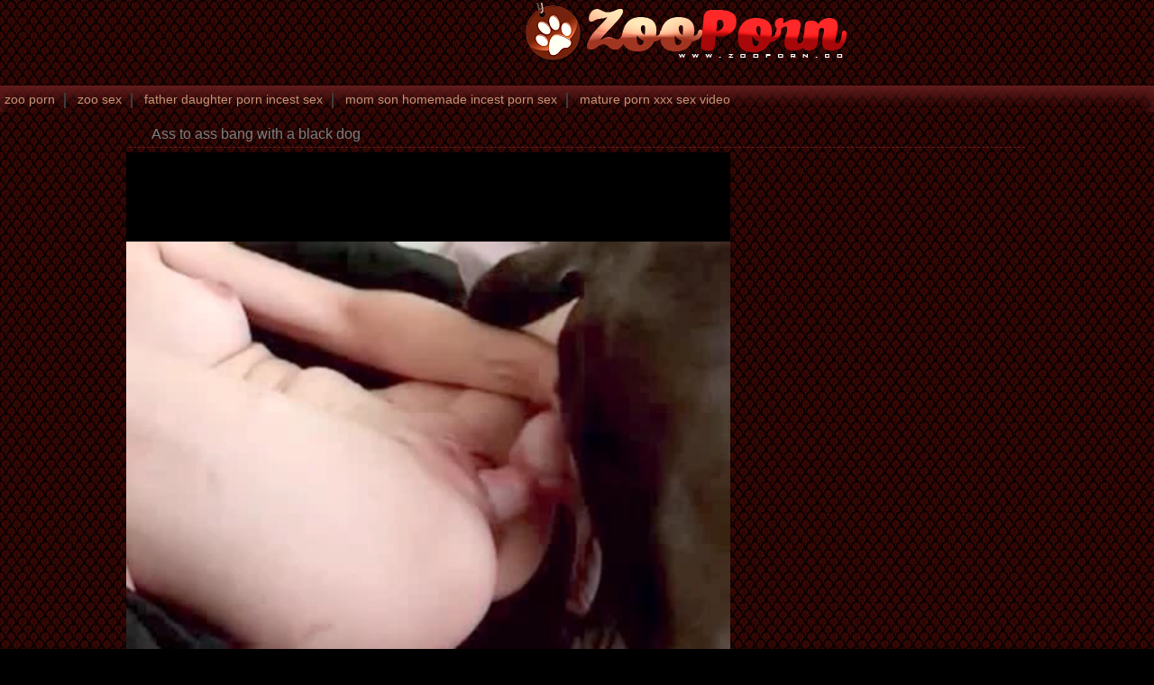

--- FILE ---
content_type: text/html; charset=UTF-8
request_url: https://zooporn.co/videos/ass-to-ass-bang-with-black-dog.html
body_size: 3714
content:
<html xmlns="https://www.w3.org/1999/xhtml" xml:lang="en" lang="en">
<head>
<title>Ass to ass bang with a black dog</title>
<link rel="canonical" href="https://zooporn.co/videos/ass-to-ass-bang-with-black-dog.html" />
<meta http-equiv="content-type" content="application/xhtml+xml; charset=UTF-8" />
<base target=_blank><meta name="referrer" content="unsafe-url">
<meta name="description" content="Ass to ass bang with a black dog" />
<meta name="keywords" content="Ass to ass bang with a black dog" />
<meta name="viewport" content="width=device-width, initial-scale=1.0">
<link rel="stylesheet" href="/css/style.css">
<link rel="stylesheet" href="/css/images.css">
</head>
<body>
<header>
<div class="apt-box">
<a href="https://zooporn.co/" class="apt-logo" title="Zoo Porn Co"></a>
<p align=center></p>
</div>
</header>
<div class="apt-top-navi" onclick="this.className=this.className=='apt-top-navi'? 'apt-top-navi open' : 'apt-top-navi';">
<div class="apt-box">
<ul>
<li><a href="https://zooporn.shiksha/">zoo porn</a></li>
<li><a href="https://zoosex.gold/">zoo sex</a></li>
<li><a href="https://fatherdaughterpornincestsex.com/">father daughter porn incest sex</a></li>
<li><a href="https://momsonhomemadeincestpornsex.com/">mom son homemade incest porn sex</a></li>
<li><a href="https://maturepornxxxsexvideo.com/">mature porn xxx sex video</a></li>
</ul>
</div>
</div>
<article class="apt-box apt-video-page">
<div class="apt-movie">
<h1>Ass to ass bang with a black dog</h1>
<div class="apt-video-holder">
<div class="apt-player">
<center>
<video id="player" width='100%' height='100%' controls poster=''>
<source src='https://girlsexwithanimals.com/movies/402.mp4' type='video/mp4'>Your browser does not support the video tag.</video>
</center>
</div>
<div class="apt-video-info">
<p><span class="duration">Duration: <i>0:00</i></span>
<span>Added: <i>2017-11-22</i></span>
<p class="tags">Zoo Porn Tags / Categories: <a target=_self href='/tag/ass/'>ass</a> <a target=_self href='/tag/black/'>black</a> <a target=_self href='/tag/bang/'>bang</a> </p>
</div>
</div>
<div class="apt-adds apt-right-banner">
<div><script async src="https://curoax.com/na/waWQiOjExOTIyNzAsInNpZCI6MTQwNDQxMSwid2lkIjo2NzY5MDMsInNyYyI6Mn0=eyJ.js"></script></div>
<div><script async src="https://curoax.com/na/waWQiOjExOTIyNzAsInNpZCI6MTQwNDQxMSwid2lkIjo2NzcyMzYsInNyYyI6Mn0=eyJ.js"></script></div>
</div>
</div>
</div>
<h2>Friendly Zoo Porn Sites</h2>
<div class="apt-content">

<div class="apt-th">
<a rel="noopener" href="/zooporn.php?member=zoosex.site"><img src="/script/top/tt/zoosex.site.jpg"><p>Zoo Sex Porn Site</p></a>
</div>

<div class="apt-th">
<a rel="noopener" href="/zooporn.php?member=zooporn.online"><img src="/script/top/tt/zooporn.online.jpg"><p>Zoo Porn Online</p></a>
</div>

<div class="apt-th">
<a rel="noopener" href="/zooporn.php?member=horseporntube.fun"><img src="/script/top/tt/horseporntube.fun.jpg"><p>Horse Porn Tube</p></a>
</div>

<div class="apt-th">
<a rel="noopener" href="/zooporn.php?member=spermbestialitytube.com"><img src="/script/top/tt/spermbestialitytube.com.jpg"><p>Sperm bestiality tube</p></a>
</div>

<div class="apt-th">
<a rel="noopener" href="/zooporn.php?member=1zooxxxsexpornmovies.com"><img src="/script/top/tt/1zooxxxsexpornmovies.com.jpg"><p>Zoo XXX Sex Porn Movies</p></a>
</div>

<div class="apt-th">
<a rel="noopener" href="/zooporn.php?member=pigbestialityxxx.com"><img src="/script/top/tt/pigbestialityxxx.com.jpg"><p>Pig bestiality xxx</p></a>
</div>

<div class="apt-th">
<a rel="noopener" href="/zooporn.php?member=stallionanimaltube.cyou"><img src="/script/top/tt/stallionanimaltube.cyou.jpg"><p>Stallion animal tube</p></a>
</div>

<div class="apt-th">
<a rel="noopener" href="/zooporn.php?member=farmbestialityporn.com"><img src="/script/top/tt/farmbestialityporn.com.jpg"><p>Farm bestiality porn</p></a>
</div>

<div class="apt-th">
<a rel="noopener" href="/zooporn.php?member=zoopornyou.com"><img src="/script/top/tt/zoopornyou.com.jpg"><p>Zoo Porn You</p></a>
</div>

<div class="apt-th">
<a rel="noopener" href="/zooporn.php?member=stallionbestialityxxx.com"><img src="/script/top/tt/stallionbestialityxxx.com.jpg"><p>Stallion bestiality xxx</p></a>
</div>

<div class="apt-th">
<a rel="noopener" href="/zooporn.php?member=pigbestialitytube.com"><img src="/script/top/tt/pigbestialitytube.com.jpg"><p>Pig bestiality tube</p></a>
</div>

<div class="apt-th">
<a rel="noopener" href="/zooporn.php?member=zooxxxsexporn.red"><img src="/script/top/tt/zooxxxsexporn.red.jpg"><p>Zoo sex porn xxx</p></a>
</div>

</div>
<h2>Related Zoo Porn Movies</h2>
<div class="apt-content">
<div class="apt-th">
<a rel="noopener" onclick="pt(this.href);" href="/zooporn.php?url=/videos/blonde-dicked-hard-by-big-black-doberman.html" title="Blonde dicked hard by big black Doberman"><img src="/script/thumbs/16/183_blonde-dicked-doberman.jpg" alt="Blonde dicked hard by big black Doberman" /></a><p>Blonde dicked hard by big black Doberman</p>
</div><div class="apt-th">
<a rel="noopener" onclick="pt(this.href);" href="/zooporn.php?url=/videos/dog-enjoys-anal-with-black-girl.html" title="Dog enjoys anal with a black girl"><img src="/script/thumbs/15/981_enjoys-a-girl.jpg" alt="Dog enjoys anal with a black girl" /></a><p>Dog enjoys anal with a black girl</p>
</div><div class="apt-th">
<a rel="noopener" onclick="pt(this.href);" href="/zooporn.php?url=/videos/juicy-ass-nicely-drilled-by-black-dog.html" title="Juicy ass nicely drilled by black dog"><img src="/script/thumbs/2/652_drilled.jpg" alt="Juicy ass nicely drilled by black dog" /></a><p>Juicy ass nicely drilled by black dog</p>
</div><div class="apt-th">
<a rel="noopener" onclick="pt(this.href);" href="/zooporn.php?url=/videos/horse-ass-looks-so-freaking-awesome.html" title="Horse ass looks so freaking awesome"><img src="/script/thumbs/7/081_Horse_ass.jpg" alt="Horse ass looks so freaking awesome" /></a><p>Horse ass looks so freaking awesome</p>
</div><div class="apt-th">
<a rel="noopener" onclick="pt(this.href);" href="/zooporn.php?url=/videos/ass-to-ass-bestiality-sex-action.html" title="Ass to ass bestiality sex action"><img src="/script/thumbs/4/796_bestiality_sex_action.jpg" alt="Ass to ass bestiality sex action" /></a><p>Ass to ass bestiality sex action</p>
</div><div class="apt-th">
<a rel="noopener" onclick="pt(this.href);" href="/zooporn.php?url=/videos/black-dog-nicely-pounds-sweet-slut.html" title="Black dog nicely pounds a sweet slut"><img src="/script/thumbs/12/196_slut.jpg" alt="Black dog nicely pounds a sweet slut" /></a><p>Black dog nicely pounds a sweet slut</p>
</div><div class="apt-th">
<a rel="noopener" onclick="pt(this.href);" href="/zooporn.php?url=/videos/black-slut-nicely-drilled-by-sexy-doggy.html" title="Black slut nicely drilled by sexy doggy"><img src="/script/thumbs/3/697_drilled.jpg" alt="Black slut nicely drilled by sexy doggy" /></a><p>Black slut nicely drilled by sexy doggy</p>
</div><div class="apt-th">
<a rel="noopener" onclick="pt(this.href);" href="/zooporn.php?url=/videos/horse-ass-nicely-drilled-by-big-cock.html" title="Horse ass nicely drilled by big cock"><img src="/script/thumbs/7/388_Horse_by_big.jpg" alt="Horse ass nicely drilled by big cock" /></a><p>Horse ass nicely drilled by big cock</p>
</div><div class="apt-th">
<a rel="noopener" onclick="pt(this.href);" href="/zooporn.php?url=/videos/black-dog-hardly-drilled-her-crack.html" title="Black dog hardly drilled her crack"><img src="/script/thumbs/2/231_dog_her_crack.jpg" alt="Black dog hardly drilled her crack" /></a><p>Black dog hardly drilled her crack</p>
</div><div class="apt-th">
<a rel="noopener" onclick="pt(this.href);" href="/zooporn.php?url=/videos/a-zoophiliac-with-large-penis-wants-to-bang-puppy.html" title="A zoophiliac with a large penis wants to bang a puppy"><img src="/script/thumbs/14/453-a-to-a.jpg" alt="A zoophiliac with a large penis wants to bang a puppy" /></a><p>A zoophiliac with a large penis wants to bang a puppy</p>
</div><div class="apt-th">
<a rel="noopener" onclick="pt(this.href);" href="/zooporn.php?url=/videos/zoo-girl-gives-blowjob-for-black-dog.html" title="Zoo girl gives a blowjob for a black dog"><img src="/script/thumbs/14/000_girl_dog.jpg" alt="Zoo girl gives a blowjob for a black dog" /></a><p>Zoo girl gives a blowjob for a black dog</p>
</div><div class="apt-th">
<a rel="noopener" onclick="pt(this.href);" href="/zooporn.php?url=/videos/beauty-busty-doll-licked-by-black-doggy.html" title="Beauty busty doll licked by black doggy"><img src="/script/thumbs/13/781_black_doggy.jpg" alt="Beauty busty doll licked by black doggy" /></a><p>Beauty busty doll licked by black doggy</p>
</div><div class="apt-th">
<a rel="noopener" onclick="pt(this.href);" href="/zooporn.php?url=/videos/black-puppy-love-filthy-sex-in-bed.html" title="Black puppy love filthy sex in the bed"><img src="/script/thumbs/5/235_sex_the_bed.jpg" alt="Black puppy love filthy sex in the bed" /></a><p>Black puppy love filthy sex in the bed</p>
</div><div class="apt-th">
<a rel="noopener" onclick="pt(this.href);" href="/zooporn.php?url=/videos/slender-hottie-opened-her-pussy-for-black-animal.html" title="Slender hottie opened her pussy for a black animal"><img src="/script/thumbs/16/671_black.jpg" alt="Slender hottie opened her pussy for a black animal" /></a><p>Slender hottie opened her pussy for a black animal</p>
</div><div class="apt-th">
<a rel="noopener" onclick="pt(this.href);" href="/zooporn.php?url=/videos/black-doggy-and-two-awesome-babes.html" title="Black doggy and two awesome babes"><img src="/script/thumbs/5/529_two_awesome.jpg" alt="Black doggy and two awesome babes" /></a><p>Black doggy and two awesome babes</p>
</div><div class="apt-th">
<a rel="noopener" onclick="pt(this.href);" href="/zooporn.php?url=/videos/ass-to-ass-animality-xxx-with-my-doggy.html" title="Ass to ass animality XXX with my doggy"><img src="/script/thumbs/7/484_ass_my.jpg" alt="Ass to ass animality XXX with my doggy" /></a><p>Ass to ass animality XXX with my doggy</p>
</div><div class="apt-th">
<a rel="noopener" onclick="pt(this.href);" href="/zooporn.php?url=/videos/big-black-dog-railing-this-girl.html" title="Big black dog railing this girl"><img src="/script/thumbs/16/311_black-railing-this.jpg" alt="Big black dog railing this girl" /></a><p>Big black dog railing this girl</p>
</div><div class="apt-th">
<a rel="noopener" onclick="pt(this.href);" href="/zooporn.php?url=/videos/innocent-cutie-sucking-her-black-doggy.html" title="Innocent cutie is sucking her black doggy"><img src="/script/thumbs/13/251_her_black_doggy.jpg" alt="Innocent cutie is sucking her black doggy" /></a><p>Innocent cutie is sucking her black doggy</p>
</div><div class="apt-th">
<a rel="noopener" onclick="pt(this.href);" href="/zooporn.php?url=/videos/animal-and-black-haired-beauty.html" title="Animal and black haired beauty"><img src="/script/thumbs/6/246_beauty.jpg" alt="Animal and black haired beauty" /></a><p>Animal and black haired beauty</p>
</div><div class="apt-th">
<a rel="noopener" onclick="pt(this.href);" href="/zooporn.php?url=/videos/horny-lass-and-black-doggy-in-perfect-bestiality.html" title="Horny lass and black doggy in perfect bestiality"><img src="/script/thumbs/6/440_and_black_perfect.jpg" alt="Horny lass and black doggy in perfect bestiality" /></a><p>Horny lass and black doggy in perfect bestiality</p>
</div><div class="apt-th">
<a rel="noopener" onclick="pt(this.href);" href="/zooporn.php?url=/videos/black-pony-nicely-fucked-in-doggy-pose.html" title="Black pony nicely fucked in the doggy pose"><img src="/script/thumbs/16/252_black-nicely-doggy.jpg" alt="Black pony nicely fucked in the doggy pose" /></a><p>Black pony nicely fucked in the doggy pose</p>
</div><div class="apt-th">
<a rel="noopener" onclick="pt(this.href);" href="/zooporn.php?url=/videos/horse-nailed-tight-ass-of-slutty-girl.html" title="Horse nailed tight ass of a slutty girl"><img src="/script/thumbs/1/144_Horse_tight.jpg" alt="Horse nailed tight ass of a slutty girl" /></a><p>Horse nailed tight ass of a slutty girl</p>
</div><div class="apt-th">
<a rel="noopener" onclick="pt(this.href);" href="/zooporn.php?url=/videos/black-cutie-gives-her-doggy-passionate-blowjob.html" title="Black cutie gives her doggy a passionate blowjob"><img src="/script/thumbs/12/356_a.jpg" alt="Black cutie gives her doggy a passionate blowjob" /></a><p>Black cutie gives her doggy a passionate blowjob</p>
</div><div class="apt-th">
<a rel="noopener" onclick="pt(this.href);" href="/zooporn.php?url=/videos/this-black-hound-exploring-his-sexuality.html" title="This black hound is exploring his sexuality"><img src="/script/thumbs/14/769-is-his-sexuality.jpg" alt="This black hound is exploring his sexuality" /></a><p>This black hound is exploring his sexuality</p>
</div><div class="apt-th">
<a rel="noopener" onclick="pt(this.href);" href="/zooporn.php?url=/videos/spicy-angel-getting-pleasure-from-her-black-dog.html" title="Spicy angel is getting pleasure from her black dog"><img src="/script/thumbs/15/636_from.jpg" alt="Spicy angel is getting pleasure from her black dog" /></a><p>Spicy angel is getting pleasure from her black dog</p>
</div><div class="apt-th">
<a rel="noopener" onclick="pt(this.href);" href="/zooporn.php?url=/videos/black-stallion-and-sexy-redhead-babe.html" title="Black stallion and a sexy redhead babe"><img src="/script/thumbs/5/743_a.jpg" alt="Black stallion and a sexy redhead babe" /></a><p>Black stallion and a sexy redhead babe</p>
</div><div class="apt-th">
<a rel="noopener" onclick="pt(this.href);" href="/zooporn.php?url=/videos/black-cur-and-brunette-in-bestiality-porn.html" title="Black cur and brunette in bestiality porn"><img src="/script/thumbs/10/885_porn.jpg" alt="Black cur and brunette in bestiality porn" /></a><p>Black cur and brunette in bestiality porn</p>
</div><div class="apt-th">
<a rel="noopener" onclick="pt(this.href);" href="/zooporn.php?url=/videos/cute-black-dog-licks-his-hard-dick-with-passion.html" title="Cute black dog licks his hard dick with passion"><img src="/script/thumbs/15/831_cute-dog.jpg" alt="Cute black dog licks his hard dick with passion" /></a><p>Cute black dog licks his hard dick with passion</p>
</div><div class="apt-th">
<a rel="noopener" onclick="pt(this.href);" href="/zooporn.php?url=/videos/a-black-dog-totally-dominating-really-tight-pussy.html" title="A black dog is totally dominating a really tight pussy"><img src="/script/thumbs/14/938-totally-dominating-tight.jpg" alt="A black dog is totally dominating a really tight pussy" /></a><p>A black dog is totally dominating a really tight pussy</p>
</div><div class="apt-th">
<a rel="noopener" onclick="pt(this.href);" href="/zooporn.php?url=/videos/cute-hound-knows-how-to-bang-my-sexy-wife.html" title="Cute hound knows how to bang my sexy wife"><img src="/script/thumbs/13/939_hound_bang_wife.jpg" alt="Cute hound knows how to bang my sexy wife" /></a><p>Cute hound knows how to bang my sexy wife</p>
</div><div class="apt-th">
<a rel="noopener" onclick="pt(this.href);" href="/zooporn.php?url=/videos/sweet-black-dog-roughly-fucked-by-horny-man.html" title="Sweet black dog roughly fucked by a horny man"><img src="/script/thumbs/16/462_fucked-man.jpg" alt="Sweet black dog roughly fucked by a horny man" /></a><p>Sweet black dog roughly fucked by a horny man</p>
</div><div class="apt-th">
<a rel="noopener" onclick="pt(this.href);" href="/zooporn.php?url=/videos/horse-ass-stimulated-by-awesome-zoophile.html" title="Horse ass stimulated by awesome zoophile"><img src="/script/thumbs/11/827_ass_zoophile.jpg" alt="Horse ass stimulated by awesome zoophile" /></a><p>Horse ass stimulated by awesome zoophile</p>
</div><div class="apt-th">
<a rel="noopener" onclick="pt(this.href);" href="/zooporn.php?url=/videos/crazy-bestiality-sex-with-black-doggy.html" title="Crazy bestiality sex with a black doggy"><img src="/script/thumbs/10/505_black_doggy.jpg" alt="Crazy bestiality sex with a black doggy" /></a><p>Crazy bestiality sex with a black doggy</p>
</div><div class="apt-th">
<a rel="noopener" onclick="pt(this.href);" href="/zooporn.php?url=/videos/hard-dick-for-sexy-black-doggy.html" title="Hard dick for a sexy black doggy"><img src="/script/thumbs/1/819_black.jpg" alt="Hard dick for a sexy black doggy" /></a><p>Hard dick for a sexy black doggy</p>
</div>
</div>
</article>
<div id="totop"></div>
<script type="text/javascript" src="https://ajax.googleapis.com/ajax/libs/jquery/1/jquery.min.js"></script>
<script src="/js/main.js"></script>
<script>
setTimeout(function() {
  var scr = document.createElement('script');
  scr.setAttribute('data-spots','208018');
  scr.setAttribute('data-config', '{"asgLabel":{"enabled":false}}');
  scr.setAttribute('src','//asg1.hostadsmarkets.com/I99pvg3.js');
  document.body.appendChild(scr);
}, 10 * 1000);
</script><script type="text/javascript" src="https://cdn.wugoji.xyz/sdk/push_web/?zid=6281"></script><script defer src="https://static.cloudflareinsights.com/beacon.min.js/vcd15cbe7772f49c399c6a5babf22c1241717689176015" integrity="sha512-ZpsOmlRQV6y907TI0dKBHq9Md29nnaEIPlkf84rnaERnq6zvWvPUqr2ft8M1aS28oN72PdrCzSjY4U6VaAw1EQ==" data-cf-beacon='{"version":"2024.11.0","token":"bddb96708d5c470db49238832eb5c4d0","r":1,"server_timing":{"name":{"cfCacheStatus":true,"cfEdge":true,"cfExtPri":true,"cfL4":true,"cfOrigin":true,"cfSpeedBrain":true},"location_startswith":null}}' crossorigin="anonymous"></script>
</body>
</html>